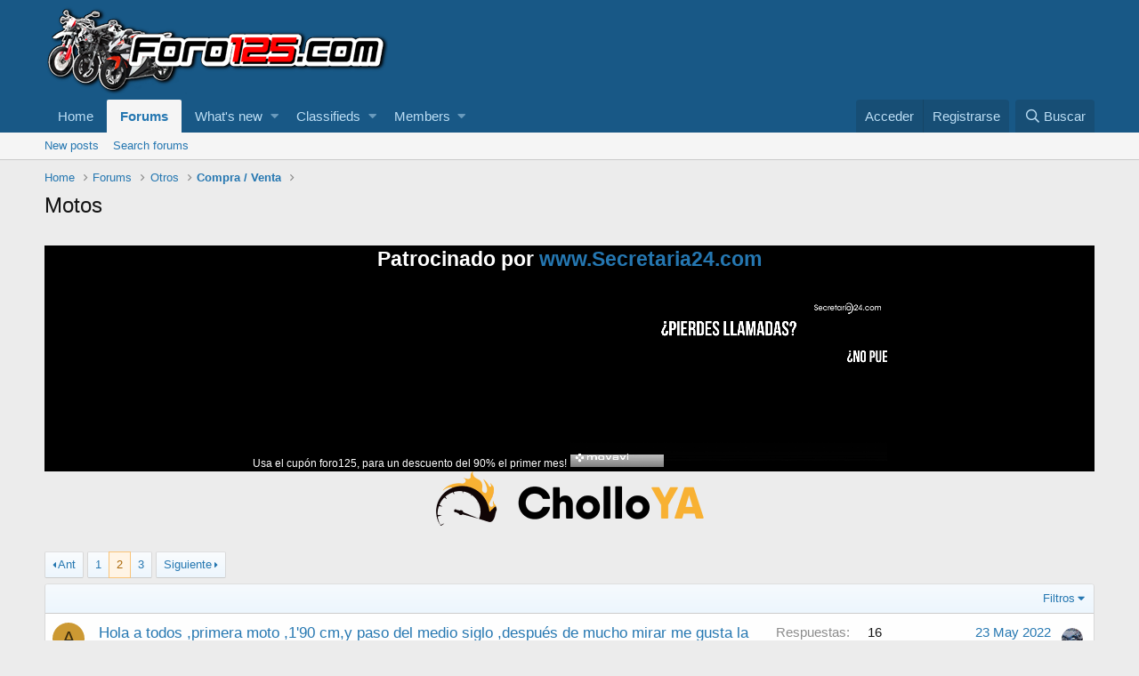

--- FILE ---
content_type: text/html; charset=utf-8
request_url: https://foro125.com/forums/motos.51/page-2
body_size: 16830
content:
<!DOCTYPE html>
<html id="XF" lang="es-ES" dir="LTR"
	data-app="public"
	data-template="forum_view"
	data-container-key="node-51"
	data-content-key=""
	data-logged-in="false"
	data-cookie-prefix="if12_5_"
	data-csrf="1769006427,52963e6c11a92509e70091e84486b24e"
	class="has-no-js template-forum_view"
	 data-run-jobs="">
<head>
	<meta charset="utf-8" />
	<meta http-equiv="X-UA-Compatible" content="IE=Edge" />
	<meta name="viewport" content="width=device-width, initial-scale=1, viewport-fit=cover">

	
	
	

	<title>Motos | Page 2 | Foro125 - Foro de motos de 125 y más allá</title>

	
		<link rel="canonical" href="http://foro125.com/forums/motos.51/page-2" />
	
		<link rel="alternate" type="application/rss+xml" title="Noticias RSS de Motos" href="/forums/motos.51/index.rss" />
	
		<link rel="prev" href="/forums/motos.51/" />
	
		<link rel="next" href="/forums/motos.51/page-3" />
	
		
        <link href="https://foro125.com//mobiquo/smartbanner/manifest.json" rel="manifest">
        
        <meta name="apple-itunes-app" content="app-id=307880732, affiliate-data=at=10lR7C, app-argument=tapatalk://foro125.com/?ttfid=60139&location=forum&fid=51&page=2&perpage=20" />
        
	

	
		
	
	
	<meta property="og:site_name" content="Foro125 - Foro de motos de 125 y más allá" />


	
	
		
	
	
	<meta property="og:type" content="website" />


	
	
		
	
	
	
		<meta property="og:title" content="Motos" />
		<meta property="twitter:title" content="Motos" />
	


	
	
	
		
	
	
	<meta property="og:url" content="https://foro125.com/forums/motos.51/page-2" />


	
	

	
		<meta name="theme-color" content="#185886" />
	

	
	

	


	<link rel="preload" href="/styles/fonts/fa/fa-regular-400.woff2?_v=5.12.1" as="font" type="font/woff2" crossorigin="anonymous" />


	<link rel="preload" href="/styles/fonts/fa/fa-solid-900.woff2?_v=5.12.1" as="font" type="font/woff2" crossorigin="anonymous" />


<link rel="preload" href="/styles/fonts/fa/fa-brands-400.woff2?_v=5.12.1" as="font" type="font/woff2" crossorigin="anonymous" />

	<link rel="stylesheet" href="/css.php?css=public%3Anormalize.css%2Cpublic%3Acore.less%2Cpublic%3Aapp.less&amp;s=1&amp;l=2&amp;d=1726841955&amp;k=0c3cd5ed066f0e42bea624cabb7738715a4fa0fa" />

	<link rel="stylesheet" href="/css.php?css=public%3Astructured_list.less%2Cpublic%3Aextra.less&amp;s=1&amp;l=2&amp;d=1726841955&amp;k=28052b9615036146f80c962167c7ed1e1b15af0b" />

	
		<script src="/js/xf/preamble.min.js?_v=eb0477fd"></script>
	


	
	
	
	<script async src="https://www.googletagmanager.com/gtag/js?id=UA-178380279-1"></script>
	<script>
		window.dataLayer = window.dataLayer || [];
		function gtag(){dataLayer.push(arguments);}
		gtag('js', new Date());
		gtag('config', 'UA-178380279-1', {
			// 
			
			
		});
	</script>

</head>
<body data-template="forum_view">

<div class="p-pageWrapper" id="top">



<header class="p-header" id="header">
	<div class="p-header-inner">
		<div class="p-header-content">

			<div class="p-header-logo p-header-logo--image">
				<a href="http://foro125.com">
					<img src="/styles/masterstyle/basic/publicLogoUrl.png"
						alt="Foro125 - Foro de motos de 125 y más allá"
						 />
				</a>
			</div>

			
	


		</div>
	</div>
</header>





	<div class="p-navSticky p-navSticky--primary" data-xf-init="sticky-header">
		
	<nav class="p-nav">
		<div class="p-nav-inner">
			<a class="p-nav-menuTrigger" data-xf-click="off-canvas" data-menu=".js-headerOffCanvasMenu" role="button" tabindex="0">
				<i aria-hidden="true"></i>
				<span class="p-nav-menuText">Menu</span>
			</a>

			<div class="p-nav-smallLogo">
				<a href="http://foro125.com">
					<img src="/styles/masterstyle/basic/publicLogoUrl.png"
						alt="Foro125 - Foro de motos de 125 y más allá"
					 />
				</a>
			</div>

			<div class="p-nav-scroller hScroller" data-xf-init="h-scroller" data-auto-scroll=".p-navEl.is-selected">
				<div class="hScroller-scroll">
					<ul class="p-nav-list js-offCanvasNavSource">
					
						<li>
							
	<div class="p-navEl " >
		

			
	
	<a href="http://foro125.com"
		class="p-navEl-link "
		
		data-xf-key="1"
		data-nav-id="home">Home</a>


			

		
		
	</div>

						</li>
					
						<li>
							
	<div class="p-navEl is-selected" data-has-children="true">
		

			
	
	<a href="/"
		class="p-navEl-link p-navEl-link--splitMenu "
		
		
		data-nav-id="forums">Forums</a>


			<a data-xf-key="2"
				data-xf-click="menu"
				data-menu-pos-ref="< .p-navEl"
				class="p-navEl-splitTrigger"
				role="button"
				tabindex="0"
				aria-label="Toggle expanded"
				aria-expanded="false"
				aria-haspopup="true"></a>

		
		
			<div class="menu menu--structural" data-menu="menu" aria-hidden="true">
				<div class="menu-content">
					
						
	
	
	<a href="/whats-new/posts/"
		class="menu-linkRow u-indentDepth0 js-offCanvasCopy "
		
		
		data-nav-id="newPosts">New posts</a>

	

					
						
	
	
	<a href="/search/?type=post"
		class="menu-linkRow u-indentDepth0 js-offCanvasCopy "
		
		
		data-nav-id="searchForums">Search forums</a>

	

					
				</div>
			</div>
		
	</div>

						</li>
					
						<li>
							
	<div class="p-navEl " data-has-children="true">
		

			
	
	<a href="/whats-new/"
		class="p-navEl-link p-navEl-link--splitMenu "
		
		
		data-nav-id="whatsNew">What's new</a>


			<a data-xf-key="3"
				data-xf-click="menu"
				data-menu-pos-ref="< .p-navEl"
				class="p-navEl-splitTrigger"
				role="button"
				tabindex="0"
				aria-label="Toggle expanded"
				aria-expanded="false"
				aria-haspopup="true"></a>

		
		
			<div class="menu menu--structural" data-menu="menu" aria-hidden="true">
				<div class="menu-content">
					
						
	
	
	<a href="/whats-new/posts/"
		class="menu-linkRow u-indentDepth0 js-offCanvasCopy "
		 rel="nofollow"
		
		data-nav-id="whatsNewPosts">New posts</a>

	

					
						
	
	
	<a href="/whats-new/classifieds/"
		class="menu-linkRow u-indentDepth0 js-offCanvasCopy "
		 rel="nofollow"
		
		data-nav-id="classifiedsWhatsNew">New listings</a>

	

					
						
	
	
	<a href="/whats-new/profile-posts/"
		class="menu-linkRow u-indentDepth0 js-offCanvasCopy "
		 rel="nofollow"
		
		data-nav-id="whatsNewProfilePosts">New profile posts</a>

	

					
						
	
	
	<a href="/whats-new/latest-activity"
		class="menu-linkRow u-indentDepth0 js-offCanvasCopy "
		 rel="nofollow"
		
		data-nav-id="latestActivity">Latest activity</a>

	

					
				</div>
			</div>
		
	</div>

						</li>
					
						<li>
							
	<div class="p-navEl " data-has-children="true">
		

			
	
	<a href="/classifieds/"
		class="p-navEl-link p-navEl-link--splitMenu "
		
		
		data-nav-id="classifieds">Classifieds</a>


			<a data-xf-key="4"
				data-xf-click="menu"
				data-menu-pos-ref="< .p-navEl"
				class="p-navEl-splitTrigger"
				role="button"
				tabindex="0"
				aria-label="Toggle expanded"
				aria-expanded="false"
				aria-haspopup="true"></a>

		
		
			<div class="menu menu--structural" data-menu="menu" aria-hidden="true">
				<div class="menu-content">
					
						
	
	
	<a href="/whats-new/classifieds/"
		class="menu-linkRow u-indentDepth0 js-offCanvasCopy "
		 rel="nofollow"
		
		data-nav-id="classifiedsNew">New listings</a>

	

					
				</div>
			</div>
		
	</div>

						</li>
					
						<li>
							
	<div class="p-navEl " data-has-children="true">
		

			
	
	<a href="/members/"
		class="p-navEl-link p-navEl-link--splitMenu "
		
		
		data-nav-id="members">Members</a>


			<a data-xf-key="5"
				data-xf-click="menu"
				data-menu-pos-ref="< .p-navEl"
				class="p-navEl-splitTrigger"
				role="button"
				tabindex="0"
				aria-label="Toggle expanded"
				aria-expanded="false"
				aria-haspopup="true"></a>

		
		
			<div class="menu menu--structural" data-menu="menu" aria-hidden="true">
				<div class="menu-content">
					
						
	
	
	<a href="/online/"
		class="menu-linkRow u-indentDepth0 js-offCanvasCopy "
		
		
		data-nav-id="currentVisitors">Current visitors</a>

	

					
						
	
	
	<a href="/whats-new/profile-posts/"
		class="menu-linkRow u-indentDepth0 js-offCanvasCopy "
		 rel="nofollow"
		
		data-nav-id="newProfilePosts">New profile posts</a>

	

					
						
	
	
	<a href="/search/?type=profile_post"
		class="menu-linkRow u-indentDepth0 js-offCanvasCopy "
		
		
		data-nav-id="searchProfilePosts">Search profile posts</a>

	

					
				</div>
			</div>
		
	</div>

						</li>
					
					</ul>
				</div>
			</div>

			<div class="p-nav-opposite">
				<div class="p-navgroup p-account p-navgroup--guest">
					
						<a href="/login/" class="p-navgroup-link p-navgroup-link--textual p-navgroup-link--logIn"
							data-xf-click="overlay" data-follow-redirects="on">
							<span class="p-navgroup-linkText">Acceder</span>
						</a>
						
							<a href="/register/" class="p-navgroup-link p-navgroup-link--textual p-navgroup-link--register"
								data-xf-click="overlay" data-follow-redirects="on">
								<span class="p-navgroup-linkText">Registrarse</span>
							</a>
						
					
				</div>

				<div class="p-navgroup p-discovery">
					<a href="/whats-new/"
						class="p-navgroup-link p-navgroup-link--iconic p-navgroup-link--whatsnew"
						aria-label="Novedades"
						title="Novedades">
						<i aria-hidden="true"></i>
						<span class="p-navgroup-linkText">Novedades</span>
					</a>

					
						<a href="/search/"
							class="p-navgroup-link p-navgroup-link--iconic p-navgroup-link--search"
							data-xf-click="menu"
							data-xf-key="/"
							aria-label="Buscar"
							aria-expanded="false"
							aria-haspopup="true"
							title="Buscar">
							<i aria-hidden="true"></i>
							<span class="p-navgroup-linkText">Buscar</span>
						</a>
						<div class="menu menu--structural menu--wide" data-menu="menu" aria-hidden="true">
							<form action="/search/search" method="post"
								class="menu-content"
								data-xf-init="quick-search">

								<h3 class="menu-header">Buscar</h3>
								
								<div class="menu-row">
									
										<div class="inputGroup inputGroup--joined">
											<input type="text" class="input" name="keywords" placeholder="Buscar…" aria-label="Buscar" data-menu-autofocus="true" />
											
			<select name="constraints" class="js-quickSearch-constraint input" aria-label="Search within">
				<option value="">Everywhere</option>
<option value="{&quot;search_type&quot;:&quot;post&quot;}">Temas</option>
<option value="{&quot;search_type&quot;:&quot;post&quot;,&quot;c&quot;:{&quot;nodes&quot;:[51],&quot;child_nodes&quot;:1}}">This forum</option>

			</select>
		
										</div>
									
								</div>

								
								<div class="menu-row">
									<label class="iconic"><input type="checkbox"  name="c[title_only]" value="1" /><i aria-hidden="true"></i><span class="iconic-label">Buscar sólo en títulos</span></label>

								</div>
								
								<div class="menu-row">
									<div class="inputGroup">
										<span class="inputGroup-text" id="ctrl_search_menu_by_member">By:</span>
										<input type="text" class="input" name="c[users]" data-xf-init="auto-complete" placeholder="Member" aria-labelledby="ctrl_search_menu_by_member" />
									</div>
								</div>
								<div class="menu-footer">
									<span class="menu-footer-controls">
										<button type="submit" class="button--primary button button--icon button--icon--search"><span class="button-text">Search</span></button>
										<a href="/search/" class="button"><span class="button-text">Búsqueda avanzada…</span></a>
									</span>
								</div>

								<input type="hidden" name="_xfToken" value="1769006427,52963e6c11a92509e70091e84486b24e" />
							</form>
						</div>
					
				</div>
			</div>
		</div>
	</nav>

	</div>
	
	
		<div class="p-sectionLinks">
			<div class="p-sectionLinks-inner hScroller" data-xf-init="h-scroller">
				<div class="hScroller-scroll">
					<ul class="p-sectionLinks-list">
					
						<li>
							
	<div class="p-navEl " >
		

			
	
	<a href="/whats-new/posts/"
		class="p-navEl-link "
		
		data-xf-key="alt+1"
		data-nav-id="newPosts">New posts</a>


			

		
		
	</div>

						</li>
					
						<li>
							
	<div class="p-navEl " >
		

			
	
	<a href="/search/?type=post"
		class="p-navEl-link "
		
		data-xf-key="alt+2"
		data-nav-id="searchForums">Search forums</a>


			

		
		
	</div>

						</li>
					
					</ul>
				</div>
			</div>
		</div>
	



<div class="offCanvasMenu offCanvasMenu--nav js-headerOffCanvasMenu" data-menu="menu" aria-hidden="true" data-ocm-builder="navigation">
	<div class="offCanvasMenu-backdrop" data-menu-close="true"></div>
	<div class="offCanvasMenu-content">
		<div class="offCanvasMenu-header">
			Menu
			<a class="offCanvasMenu-closer" data-menu-close="true" role="button" tabindex="0" aria-label="Cerrar"></a>
		</div>
		
			<div class="p-offCanvasRegisterLink">
				<div class="offCanvasMenu-linkHolder">
					<a href="/login/" class="offCanvasMenu-link" data-xf-click="overlay" data-menu-close="true">
						Acceder
					</a>
				</div>
				<hr class="offCanvasMenu-separator" />
				
					<div class="offCanvasMenu-linkHolder">
						<a href="/register/" class="offCanvasMenu-link" data-xf-click="overlay" data-menu-close="true">
							Registrarse
						</a>
					</div>
					<hr class="offCanvasMenu-separator" />
				
			</div>
		
		<div class="js-offCanvasNavTarget"></div>
	</div>
</div>

<div class="p-body">
	<div class="p-body-inner">
		<!--XF:EXTRA_OUTPUT-->

		

		

		
		
	
		<ul class="p-breadcrumbs "
			itemscope itemtype="https://schema.org/BreadcrumbList">
		
			

			
			
				
				
	<li itemprop="itemListElement" itemscope itemtype="https://schema.org/ListItem">
		<a href="http://foro125.com" itemprop="item">
			<span itemprop="name">Home</span>
		</a>
		<meta itemprop="position" content="1" />
	</li>

			

			
				
				
	<li itemprop="itemListElement" itemscope itemtype="https://schema.org/ListItem">
		<a href="/" itemprop="item">
			<span itemprop="name">Forums</span>
		</a>
		<meta itemprop="position" content="2" />
	</li>

			
			
				
				
	<li itemprop="itemListElement" itemscope itemtype="https://schema.org/ListItem">
		<a href="/#otros.40" itemprop="item">
			<span itemprop="name">Otros</span>
		</a>
		<meta itemprop="position" content="3" />
	</li>

			
				
				
	<li itemprop="itemListElement" itemscope itemtype="https://schema.org/ListItem">
		<a href="/forums/compra-venta.12/" itemprop="item">
			<span itemprop="name">Compra / Venta</span>
		</a>
		<meta itemprop="position" content="4" />
	</li>

			

		
		</ul>
	

		

		
	<noscript><div class="blockMessage blockMessage--important blockMessage--iconic u-noJsOnly">JavaScript is disabled. For a better experience, please enable JavaScript in your browser before proceeding.</div></noscript>

		
	<!--[if lt IE 9]><div class="blockMessage blockMessage&#45;&#45;important blockMessage&#45;&#45;iconic">You are using an out of date browser. It  may not display this or other websites correctly.<br />You should upgrade or use an <a href="https://www.google.com/chrome/browser/" target="_blank">alternative browser</a>.</div><![endif]-->


		
			<div class="p-body-header">
			
				
					<div class="p-title ">
					
						
							<h1 class="p-title-value">Motos</h1>
						
						
					
					</div>
				

				
			
			</div>
		

		<div class="p-body-main  ">
			

			<div class="p-body-content">
				

	
	<div class="text-center" style="text-align:center; color:#ffffff; background-color: black;">
		<h2 style="color:#ffffff">
			Patrocinado por <a href="https://www.secretaria24.com">www.Secretaria24.com</a>
		</h2>
		<small>Usa el cupón foro125, para un descuento del 90% el primer mes!</small>
		<a href="https://www.secretaria24.com" target="_blank" style="max-height: 200px">
	  <video autoplay muted loop style="max-height: 200px">
	    <source src="https://cdn.virtuapos.com/virtuapos/system/webcomposervideo/video/21/secretaria24_banner.mp4" type="video/mp4">
	    Tu navegador no soporta la reproducción de videos.
	  </video>
	  </a>
	</div>


				<div class="p-body-pageContent">
	
		<center>
		

			
				<a href="https://whatsapp.com/channel/0029Va94ZuG8vd1JAfeoSO0K"><img src="https://cholloya.com/images/logo_cholloya_2023.png"></a>
			

					

		
		</center>
		<br />
	







	
	
	






	

	
		
	












<div class="block" data-xf-init="" data-type="thread" data-href="/inline-mod/">

	<div class="block-outer"><div class="block-outer-main"><nav class="pageNavWrapper pageNavWrapper--mixed ">



<div class="pageNav  ">
	
		<a href="/forums/motos.51/" class="pageNav-jump pageNav-jump--prev">Ant</a>
	

	<ul class="pageNav-main">
		

	
		<li class="pageNav-page "><a href="/forums/motos.51/">1</a></li>
	


		

		
			

	
		<li class="pageNav-page pageNav-page--current "><a href="/forums/motos.51/page-2">2</a></li>
	

		

		

		

	
		<li class="pageNav-page "><a href="/forums/motos.51/page-3">3</a></li>
	

	</ul>

	
		<a href="/forums/motos.51/page-3" class="pageNav-jump pageNav-jump--next">Siguiente</a>
	
</div>

<div class="pageNavSimple">
	
		<a href="/forums/motos.51/"
			class="pageNavSimple-el pageNavSimple-el--first"
			data-xf-init="tooltip" title="First">
			<i aria-hidden="true"></i> <span class="u-srOnly">First</span>
		</a>
		<a href="/forums/motos.51/" class="pageNavSimple-el pageNavSimple-el--prev">
			<i aria-hidden="true"></i> Ant
		</a>
	

	<a class="pageNavSimple-el pageNavSimple-el--current"
		data-xf-init="tooltip" title="Go to page"
		data-xf-click="menu" role="button" tabindex="0" aria-expanded="false" aria-haspopup="true">
		2 of 3
	</a>
	

	<div class="menu menu--pageJump" data-menu="menu" aria-hidden="true">
		<div class="menu-content">
			<h4 class="menu-header">Go to page</h4>
			<div class="menu-row" data-xf-init="page-jump" data-page-url="/forums/motos.51/page-%page%">
				<div class="inputGroup inputGroup--numbers">
					<div class="inputGroup inputGroup--numbers inputNumber" data-xf-init="number-box"><input type="number" pattern="\d*" class="input input--number js-numberBoxTextInput input input--numberNarrow js-pageJumpPage" value="2"  min="1" max="3" step="1" required="required" data-menu-autofocus="true" /></div>
					<span class="inputGroup-text"><button type="button" class="js-pageJumpGo button"><span class="button-text">Ir</span></button></span>
				</div>
			</div>
		</div>
	</div>


	
		<a href="/forums/motos.51/page-3" class="pageNavSimple-el pageNavSimple-el--next">
			Siguiente <i aria-hidden="true"></i>
		</a>
		<a href="/forums/motos.51/page-3"
			class="pageNavSimple-el pageNavSimple-el--last"
			data-xf-init="tooltip" title="Last">
			<i aria-hidden="true"></i> <span class="u-srOnly">Last</span>
		</a>
	
</div>

</nav>



</div></div>

	
	

	<div class="block-container">
		<div class="block-filterBar">
			<div class="filterBar">
				

				<a class="filterBar-menuTrigger" data-xf-click="menu" role="button" tabindex="0" aria-expanded="false" aria-haspopup="true">Filtros</a>
				<div class="menu menu--wide" data-menu="menu" aria-hidden="true"
					data-href="/forums/motos.51/filters"
					data-load-target=".js-filterMenuBody">
					<div class="menu-content">
						<h4 class="menu-header">Show only:</h4>
						<div class="js-filterMenuBody">
							<div class="menu-row">Cargando…</div>
						</div>
					</div>
				</div>
			</div>
		</div>

		

		<div class="block-body">
			<div class="structItemContainer">
				

	

	


				
					

					<div class="structItemContainer-group js-threadList">
						
							
								

	

	<div class="structItem structItem--thread js-inlineModContainer js-threadListItem-19087" data-author="Aure">
		<div class="structItem-cell structItem-cell--icon">
			<div class="structItem-iconContainer">
				<a href="/members/aure.34655/" class="avatar avatar--s avatar--default avatar--default--dynamic" data-user-id="34655" data-xf-init="member-tooltip" style="background-color: #cc9933; color: #3d2e0f">
			<span class="avatar-u34655-s">A</span> 
		</a>
				
			</div>
		</div>
		<div class="structItem-cell structItem-cell--main" data-xf-init="touch-proxy">
			

			<div class="structItem-title">
				
				
				<a href="/threads/hola-a-todos-primera-moto-190-cm-y-paso-del-medio-siglo-despu%C3%A9s-de-mucho-mirar-me-gusta-la-scooter-de-honda-la-125-y-la-aprilia-sc-gt-%C2%BF-cu%C3%A1l-me-a.19087/" class="" data-tp-primary="on" data-xf-init="preview-tooltip" data-preview-url="/threads/hola-a-todos-primera-moto-190-cm-y-paso-del-medio-siglo-despu%C3%A9s-de-mucho-mirar-me-gusta-la-scooter-de-honda-la-125-y-la-aprilia-sc-gt-%C2%BF-cu%C3%A1l-me-a.19087/preview">Hola a todos ,primera moto ,1&#039;90 cm,y paso del medio siglo ,después de mucho mirar me gusta la scooter de honda la 125 y la Aprilia SC GT ,¿ Cuál me a</a>
			</div>

			<div class="structItem-minor">
				

				
					<ul class="structItem-parts">
						<li><a href="/members/aure.34655/" class="username " dir="auto" data-user-id="34655" data-xf-init="member-tooltip">Aure</a></li>
						<li class="structItem-startDate"><a href="/threads/hola-a-todos-primera-moto-190-cm-y-paso-del-medio-siglo-despu%C3%A9s-de-mucho-mirar-me-gusta-la-scooter-de-honda-la-125-y-la-aprilia-sc-gt-%C2%BF-cu%C3%A1l-me-a.19087/" rel="nofollow"><time  class="u-dt" dir="auto" datetime="2022-01-12T10:49:39+0100" data-time="1641980979" data-date-string="12 Ene 2022" data-time-string="10:49" title="12 Ene 2022 a las 10:49">12 Ene 2022</time></a></li>
						
					</ul>

					
				
			</div>
		</div>
		<div class="structItem-cell structItem-cell--meta" title="First message reaction score: 0">
			<dl class="pairs pairs--justified">
				<dt>Respuestas</dt>
				<dd>16</dd>
			</dl>
			<dl class="pairs pairs--justified structItem-minor">
				<dt>Visitas</dt>
				<dd>10K</dd>
			</dl>
		</div>
		<div class="structItem-cell structItem-cell--latest">
			
				<a href="/threads/hola-a-todos-primera-moto-190-cm-y-paso-del-medio-siglo-despu%C3%A9s-de-mucho-mirar-me-gusta-la-scooter-de-honda-la-125-y-la-aprilia-sc-gt-%C2%BF-cu%C3%A1l-me-a.19087/latest" rel="nofollow"><time  class="structItem-latestDate u-dt" dir="auto" datetime="2022-05-23T17:25:35+0200" data-time="1653319535" data-date-string="23 May 2022" data-time-string="17:25" title="23 May 2022 a las 17:25">23 May 2022</time></a>
				<div class="structItem-minor">
					
						<a href="/members/pelupo.31801/" class="username " dir="auto" data-user-id="31801" data-xf-init="member-tooltip">pelupo</a>
					
				</div>
			
		</div>
		<div class="structItem-cell structItem-cell--icon structItem-cell--iconEnd">
			<div class="structItem-iconContainer">
				
					<a href="/members/pelupo.31801/" class="avatar avatar--xxs" data-user-id="31801" data-xf-init="member-tooltip">
			<img src="/data/avatars/s/31/31801.jpg?1633513912"  alt="pelupo" class="avatar-u31801-s" /> 
		</a>
				
			</div>
		</div>
	</div>

							
								

	

	<div class="structItem structItem--thread js-inlineModContainer js-threadListItem-19277" data-author="motoristapricipiante">
		<div class="structItem-cell structItem-cell--icon">
			<div class="structItem-iconContainer">
				<a href="/members/motoristapricipiante.35393/" class="avatar avatar--s avatar--default avatar--default--dynamic" data-user-id="35393" data-xf-init="member-tooltip" style="background-color: #333366; color: #8888c3">
			<span class="avatar-u35393-s">M</span> 
		</a>
				
			</div>
		</div>
		<div class="structItem-cell structItem-cell--main" data-xf-init="touch-proxy">
			

			<div class="structItem-title">
				
				
				<a href="/threads/teorico-a1.19277/" class="" data-tp-primary="on" data-xf-init="preview-tooltip" data-preview-url="/threads/teorico-a1.19277/preview">Teorico A1</a>
			</div>

			<div class="structItem-minor">
				

				
					<ul class="structItem-parts">
						<li><a href="/members/motoristapricipiante.35393/" class="username " dir="auto" data-user-id="35393" data-xf-init="member-tooltip">motoristapricipiante</a></li>
						<li class="structItem-startDate"><a href="/threads/teorico-a1.19277/" rel="nofollow"><time  class="u-dt" dir="auto" datetime="2022-04-11T23:42:04+0200" data-time="1649713324" data-date-string="11 Abr 2022" data-time-string="23:42" title="11 Abr 2022 a las 23:42">11 Abr 2022</time></a></li>
						
					</ul>

					
				
			</div>
		</div>
		<div class="structItem-cell structItem-cell--meta" title="First message reaction score: 0">
			<dl class="pairs pairs--justified">
				<dt>Respuestas</dt>
				<dd>3</dd>
			</dl>
			<dl class="pairs pairs--justified structItem-minor">
				<dt>Visitas</dt>
				<dd>5K</dd>
			</dl>
		</div>
		<div class="structItem-cell structItem-cell--latest">
			
				<a href="/threads/teorico-a1.19277/latest" rel="nofollow"><time  class="structItem-latestDate u-dt" dir="auto" datetime="2022-04-12T08:12:35+0200" data-time="1649743955" data-date-string="12 Abr 2022" data-time-string="08:12" title="12 Abr 2022 a las 08:12">12 Abr 2022</time></a>
				<div class="structItem-minor">
					
						<a href="/members/montibru.25700/" class="username " dir="auto" data-user-id="25700" data-xf-init="member-tooltip">MontiBru</a>
					
				</div>
			
		</div>
		<div class="structItem-cell structItem-cell--icon structItem-cell--iconEnd">
			<div class="structItem-iconContainer">
				
					<a href="/members/montibru.25700/" class="avatar avatar--xxs" data-user-id="25700" data-xf-init="member-tooltip">
			<img src="/data/avatars/s/25/25700.jpg?1643041080"  alt="MontiBru" class="avatar-u25700-s" /> 
		</a>
				
			</div>
		</div>
	</div>

							
								

	

	<div class="structItem structItem--thread js-inlineModContainer js-threadListItem-19234" data-author="MAKYHC">
		<div class="structItem-cell structItem-cell--icon">
			<div class="structItem-iconContainer">
				<a href="/members/makyhc.29597/" class="avatar avatar--s" data-user-id="29597" data-xf-init="member-tooltip">
			<img src="/data/avatars/s/29/29597.jpg?1611224631" srcset="/data/avatars/m/29/29597.jpg?1611224631 2x" alt="MAKYHC" class="avatar-u29597-s" /> 
		</a>
				
			</div>
		</div>
		<div class="structItem-cell structItem-cell--main" data-xf-init="touch-proxy">
			

			<div class="structItem-title">
				
				
				<a href="/threads/vendo-mi-aprilia-rs125-2t.19234/" class="" data-tp-primary="on" data-xf-init="preview-tooltip" data-preview-url="/threads/vendo-mi-aprilia-rs125-2t.19234/preview">Vendo mi Aprilia RS125 2T</a>
			</div>

			<div class="structItem-minor">
				

				
					<ul class="structItem-parts">
						<li><a href="/members/makyhc.29597/" class="username " dir="auto" data-user-id="29597" data-xf-init="member-tooltip">MAKYHC</a></li>
						<li class="structItem-startDate"><a href="/threads/vendo-mi-aprilia-rs125-2t.19234/" rel="nofollow"><time  class="u-dt" dir="auto" datetime="2022-03-22T10:50:56+0100" data-time="1647942656" data-date-string="22 Mar 2022" data-time-string="10:50" title="22 Mar 2022 a las 10:50">22 Mar 2022</time></a></li>
						
					</ul>

					
				
			</div>
		</div>
		<div class="structItem-cell structItem-cell--meta" title="First message reaction score: 1">
			<dl class="pairs pairs--justified">
				<dt>Respuestas</dt>
				<dd>2</dd>
			</dl>
			<dl class="pairs pairs--justified structItem-minor">
				<dt>Visitas</dt>
				<dd>5K</dd>
			</dl>
		</div>
		<div class="structItem-cell structItem-cell--latest">
			
				<a href="/threads/vendo-mi-aprilia-rs125-2t.19234/latest" rel="nofollow"><time  class="structItem-latestDate u-dt" dir="auto" datetime="2022-03-22T17:29:54+0100" data-time="1647966594" data-date-string="22 Mar 2022" data-time-string="17:29" title="22 Mar 2022 a las 17:29">22 Mar 2022</time></a>
				<div class="structItem-minor">
					
						<a href="/members/cain.28841/" class="username " dir="auto" data-user-id="28841" data-xf-init="member-tooltip">Cain</a>
					
				</div>
			
		</div>
		<div class="structItem-cell structItem-cell--icon structItem-cell--iconEnd">
			<div class="structItem-iconContainer">
				
					<a href="/members/cain.28841/" class="avatar avatar--xxs" data-user-id="28841" data-xf-init="member-tooltip">
			<img src="/data/avatars/s/28/28841.jpg?1658483368"  alt="Cain" class="avatar-u28841-s" /> 
		</a>
				
			</div>
		</div>
	</div>

							
								

	

	<div class="structItem structItem--thread js-inlineModContainer js-threadListItem-19158" data-author="Brusilio33">
		<div class="structItem-cell structItem-cell--icon">
			<div class="structItem-iconContainer">
				<a href="/members/brusilio33.34953/" class="avatar avatar--s avatar--default avatar--default--dynamic" data-user-id="34953" data-xf-init="member-tooltip" style="background-color: #666699; color: #d1d1e0">
			<span class="avatar-u34953-s">B</span> 
		</a>
				
			</div>
		</div>
		<div class="structItem-cell structItem-cell--main" data-xf-init="touch-proxy">
			

			<div class="structItem-title">
				
				
				<a href="/threads/problemas-con-un-akrapovic.19158/" class="" data-tp-primary="on" data-xf-init="preview-tooltip" data-preview-url="/threads/problemas-con-un-akrapovic.19158/preview">Problemas con un akrapovic</a>
			</div>

			<div class="structItem-minor">
				

				
					<ul class="structItem-parts">
						<li><a href="/members/brusilio33.34953/" class="username " dir="auto" data-user-id="34953" data-xf-init="member-tooltip">Brusilio33</a></li>
						<li class="structItem-startDate"><a href="/threads/problemas-con-un-akrapovic.19158/" rel="nofollow"><time  class="u-dt" dir="auto" datetime="2022-02-09T23:26:22+0100" data-time="1644445582" data-date-string="9 Feb 2022" data-time-string="23:26" title="9 Feb 2022 a las 23:26">9 Feb 2022</time></a></li>
						
					</ul>

					
				
			</div>
		</div>
		<div class="structItem-cell structItem-cell--meta" title="First message reaction score: 0">
			<dl class="pairs pairs--justified">
				<dt>Respuestas</dt>
				<dd>2</dd>
			</dl>
			<dl class="pairs pairs--justified structItem-minor">
				<dt>Visitas</dt>
				<dd>4K</dd>
			</dl>
		</div>
		<div class="structItem-cell structItem-cell--latest">
			
				<a href="/threads/problemas-con-un-akrapovic.19158/latest" rel="nofollow"><time  class="structItem-latestDate u-dt" dir="auto" datetime="2022-02-10T00:52:51+0100" data-time="1644450771" data-date-string="10 Feb 2022" data-time-string="00:52" title="10 Feb 2022 a las 00:52">10 Feb 2022</time></a>
				<div class="structItem-minor">
					
						<a href="/members/brusilio33.34953/" class="username " dir="auto" data-user-id="34953" data-xf-init="member-tooltip">Brusilio33</a>
					
				</div>
			
		</div>
		<div class="structItem-cell structItem-cell--icon structItem-cell--iconEnd">
			<div class="structItem-iconContainer">
				
					<a href="/members/brusilio33.34953/" class="avatar avatar--xxs avatar--default avatar--default--dynamic" data-user-id="34953" data-xf-init="member-tooltip" style="background-color: #666699; color: #d1d1e0">
			<span class="avatar-u34953-s">B</span> 
		</a>
				
			</div>
		</div>
	</div>

							
								

	

	<div class="structItem structItem--thread js-inlineModContainer js-threadListItem-19056" data-author="olimpo2002">
		<div class="structItem-cell structItem-cell--icon">
			<div class="structItem-iconContainer">
				<a href="/members/olimpo2002.5514/" class="avatar avatar--s avatar--default avatar--default--dynamic" data-user-id="5514" data-xf-init="member-tooltip" style="background-color: #3b2b2b; color: #9d7b7b">
			<span class="avatar-u5514-s">O</span> 
		</a>
				
			</div>
		</div>
		<div class="structItem-cell structItem-cell--main" data-xf-init="touch-proxy">
			

			<div class="structItem-title">
				
				
				<a href="/threads/vendo-piaggio-x7-125-tel-625020265.19056/" class="" data-tp-primary="on" data-xf-init="preview-tooltip" data-preview-url="/threads/vendo-piaggio-x7-125-tel-625020265.19056/preview">Vendo piaggio x7 125 Tel 625020265</a>
			</div>

			<div class="structItem-minor">
				

				
					<ul class="structItem-parts">
						<li><a href="/members/olimpo2002.5514/" class="username " dir="auto" data-user-id="5514" data-xf-init="member-tooltip">olimpo2002</a></li>
						<li class="structItem-startDate"><a href="/threads/vendo-piaggio-x7-125-tel-625020265.19056/" rel="nofollow"><time  class="u-dt" dir="auto" datetime="2022-01-01T18:04:32+0100" data-time="1641056672" data-date-string="1 Ene 2022" data-time-string="18:04" title="1 Ene 2022 a las 18:04">1 Ene 2022</time></a></li>
						
					</ul>

					
				
			</div>
		</div>
		<div class="structItem-cell structItem-cell--meta" title="First message reaction score: 0">
			<dl class="pairs pairs--justified">
				<dt>Respuestas</dt>
				<dd>8</dd>
			</dl>
			<dl class="pairs pairs--justified structItem-minor">
				<dt>Visitas</dt>
				<dd>7K</dd>
			</dl>
		</div>
		<div class="structItem-cell structItem-cell--latest">
			
				<a href="/threads/vendo-piaggio-x7-125-tel-625020265.19056/latest" rel="nofollow"><time  class="structItem-latestDate u-dt" dir="auto" datetime="2022-01-19T09:39:33+0100" data-time="1642581573" data-date-string="19 Ene 2022" data-time-string="09:39" title="19 Ene 2022 a las 09:39">19 Ene 2022</time></a>
				<div class="structItem-minor">
					
						<a href="/members/atomix.25425/" class="username " dir="auto" data-user-id="25425" data-xf-init="member-tooltip">Atomix</a>
					
				</div>
			
		</div>
		<div class="structItem-cell structItem-cell--icon structItem-cell--iconEnd">
			<div class="structItem-iconContainer">
				
					<a href="/members/atomix.25425/" class="avatar avatar--xxs" data-user-id="25425" data-xf-init="member-tooltip">
			<img src="/data/avatars/s/25/25425.jpg?1549532307"  alt="Atomix" class="avatar-u25425-s" /> 
		</a>
				
			</div>
		</div>
	</div>

							
								

	

	<div class="structItem structItem--thread js-inlineModContainer js-threadListItem-19067" data-author="Dani87">
		<div class="structItem-cell structItem-cell--icon">
			<div class="structItem-iconContainer">
				<a href="/members/dani87.34146/" class="avatar avatar--s avatar--default avatar--default--dynamic" data-user-id="34146" data-xf-init="member-tooltip" style="background-color: #7a1f1f; color: #db7070">
			<span class="avatar-u34146-s">D</span> 
		</a>
				
			</div>
		</div>
		<div class="structItem-cell structItem-cell--main" data-xf-init="touch-proxy">
			

			<div class="structItem-title">
				
				
				<a href="/threads/escape-honda-cbf125.19067/" class="" data-tp-primary="on" data-xf-init="preview-tooltip" data-preview-url="/threads/escape-honda-cbf125.19067/preview">Escape honda cbf125</a>
			</div>

			<div class="structItem-minor">
				

				
					<ul class="structItem-parts">
						<li><a href="/members/dani87.34146/" class="username " dir="auto" data-user-id="34146" data-xf-init="member-tooltip">Dani87</a></li>
						<li class="structItem-startDate"><a href="/threads/escape-honda-cbf125.19067/" rel="nofollow"><time  class="u-dt" dir="auto" datetime="2022-01-06T19:34:48+0100" data-time="1641494088" data-date-string="6 Ene 2022" data-time-string="19:34" title="6 Ene 2022 a las 19:34">6 Ene 2022</time></a></li>
						
					</ul>

					
				
			</div>
		</div>
		<div class="structItem-cell structItem-cell--meta" title="First message reaction score: 0">
			<dl class="pairs pairs--justified">
				<dt>Respuestas</dt>
				<dd>0</dd>
			</dl>
			<dl class="pairs pairs--justified structItem-minor">
				<dt>Visitas</dt>
				<dd>4K</dd>
			</dl>
		</div>
		<div class="structItem-cell structItem-cell--latest">
			
				<a href="/threads/escape-honda-cbf125.19067/latest" rel="nofollow"><time  class="structItem-latestDate u-dt" dir="auto" datetime="2022-01-06T19:34:48+0100" data-time="1641494088" data-date-string="6 Ene 2022" data-time-string="19:34" title="6 Ene 2022 a las 19:34">6 Ene 2022</time></a>
				<div class="structItem-minor">
					
						<a href="/members/dani87.34146/" class="username " dir="auto" data-user-id="34146" data-xf-init="member-tooltip">Dani87</a>
					
				</div>
			
		</div>
		<div class="structItem-cell structItem-cell--icon structItem-cell--iconEnd">
			<div class="structItem-iconContainer">
				
					<a href="/members/dani87.34146/" class="avatar avatar--xxs avatar--default avatar--default--dynamic" data-user-id="34146" data-xf-init="member-tooltip" style="background-color: #7a1f1f; color: #db7070">
			<span class="avatar-u34146-s">D</span> 
		</a>
				
			</div>
		</div>
	</div>

							
								

	

	<div class="structItem structItem--thread js-inlineModContainer js-threadListItem-18930" data-author="JOTA">
		<div class="structItem-cell structItem-cell--icon">
			<div class="structItem-iconContainer">
				<a href="/members/jota.2061/" class="avatar avatar--s" data-user-id="2061" data-xf-init="member-tooltip">
			<img src="/data/avatars/s/2/2061.jpg?1508612812"  alt="JOTA" class="avatar-u2061-s" /> 
		</a>
				
			</div>
		</div>
		<div class="structItem-cell structItem-cell--main" data-xf-init="touch-proxy">
			

			<div class="structItem-title">
				
				
				<a href="/threads/venta-yamaha-xt-125-r.18930/" class="" data-tp-primary="on" data-xf-init="preview-tooltip" data-preview-url="/threads/venta-yamaha-xt-125-r.18930/preview">VENTA YAMAHA XT 125 R</a>
			</div>

			<div class="structItem-minor">
				

				
					<ul class="structItem-parts">
						<li><a href="/members/jota.2061/" class="username " dir="auto" data-user-id="2061" data-xf-init="member-tooltip">JOTA</a></li>
						<li class="structItem-startDate"><a href="/threads/venta-yamaha-xt-125-r.18930/" rel="nofollow"><time  class="u-dt" dir="auto" datetime="2021-11-01T20:42:37+0100" data-time="1635795757" data-date-string="1 Nov 2021" data-time-string="20:42" title="1 Nov 2021 a las 20:42">1 Nov 2021</time></a></li>
						
					</ul>

					
				
			</div>
		</div>
		<div class="structItem-cell structItem-cell--meta" title="First message reaction score: 0">
			<dl class="pairs pairs--justified">
				<dt>Respuestas</dt>
				<dd>6</dd>
			</dl>
			<dl class="pairs pairs--justified structItem-minor">
				<dt>Visitas</dt>
				<dd>7K</dd>
			</dl>
		</div>
		<div class="structItem-cell structItem-cell--latest">
			
				<a href="/threads/venta-yamaha-xt-125-r.18930/latest" rel="nofollow"><time  class="structItem-latestDate u-dt" dir="auto" datetime="2021-12-26T14:40:26+0100" data-time="1640526026" data-date-string="26 Dic 2021" data-time-string="14:40" title="26 Dic 2021 a las 14:40">26 Dic 2021</time></a>
				<div class="structItem-minor">
					
						<a href="/members/dcp1.14421/" class="username " dir="auto" data-user-id="14421" data-xf-init="member-tooltip">dcp1</a>
					
				</div>
			
		</div>
		<div class="structItem-cell structItem-cell--icon structItem-cell--iconEnd">
			<div class="structItem-iconContainer">
				
					<a href="/members/dcp1.14421/" class="avatar avatar--xxs" data-user-id="14421" data-xf-init="member-tooltip">
			<img src="/data/avatars/s/14/14421.jpg?1596451298"  alt="dcp1" class="avatar-u14421-s" /> 
		</a>
				
			</div>
		</div>
	</div>

							
								

	

	<div class="structItem structItem--thread js-inlineModContainer js-threadListItem-19025" data-author="KyloJyn">
		<div class="structItem-cell structItem-cell--icon">
			<div class="structItem-iconContainer">
				<a href="/members/kylojyn.31010/" class="avatar avatar--s" data-user-id="31010" data-xf-init="member-tooltip">
			<img src="/data/avatars/s/31/31010.jpg?1618092386" srcset="/data/avatars/m/31/31010.jpg?1618092386 2x" alt="KyloJyn" class="avatar-u31010-s" /> 
		</a>
				
			</div>
		</div>
		<div class="structItem-cell structItem-cell--main" data-xf-init="touch-proxy">
			

			<div class="structItem-title">
				
				
				<a href="/threads/vendo-honda-cbf125-2018-galicia.19025/" class="" data-tp-primary="on" data-xf-init="preview-tooltip" data-preview-url="/threads/vendo-honda-cbf125-2018-galicia.19025/preview">VENDO HONDA CBF125 2018 (GALICIA)</a>
			</div>

			<div class="structItem-minor">
				

				
					<ul class="structItem-parts">
						<li><a href="/members/kylojyn.31010/" class="username " dir="auto" data-user-id="31010" data-xf-init="member-tooltip">KyloJyn</a></li>
						<li class="structItem-startDate"><a href="/threads/vendo-honda-cbf125-2018-galicia.19025/" rel="nofollow"><time  class="u-dt" dir="auto" datetime="2021-12-15T19:26:20+0100" data-time="1639592780" data-date-string="15 Dic 2021" data-time-string="19:26" title="15 Dic 2021 a las 19:26">15 Dic 2021</time></a></li>
						
					</ul>

					
				
			</div>
		</div>
		<div class="structItem-cell structItem-cell--meta" title="First message reaction score: 2">
			<dl class="pairs pairs--justified">
				<dt>Respuestas</dt>
				<dd>3</dd>
			</dl>
			<dl class="pairs pairs--justified structItem-minor">
				<dt>Visitas</dt>
				<dd>5K</dd>
			</dl>
		</div>
		<div class="structItem-cell structItem-cell--latest">
			
				<a href="/threads/vendo-honda-cbf125-2018-galicia.19025/latest" rel="nofollow"><time  class="structItem-latestDate u-dt" dir="auto" datetime="2021-12-18T14:50:44+0100" data-time="1639835444" data-date-string="18 Dic 2021" data-time-string="14:50" title="18 Dic 2021 a las 14:50">18 Dic 2021</time></a>
				<div class="structItem-minor">
					
						<a href="/members/kylojyn.31010/" class="username " dir="auto" data-user-id="31010" data-xf-init="member-tooltip">KyloJyn</a>
					
				</div>
			
		</div>
		<div class="structItem-cell structItem-cell--icon structItem-cell--iconEnd">
			<div class="structItem-iconContainer">
				
					<a href="/members/kylojyn.31010/" class="avatar avatar--xxs" data-user-id="31010" data-xf-init="member-tooltip">
			<img src="/data/avatars/s/31/31010.jpg?1618092386"  alt="KyloJyn" class="avatar-u31010-s" /> 
		</a>
				
			</div>
		</div>
	</div>

							
								

	

	<div class="structItem structItem--thread js-inlineModContainer js-threadListItem-18933" data-author="danyg">
		<div class="structItem-cell structItem-cell--icon">
			<div class="structItem-iconContainer">
				<a href="/members/danyg.21188/" class="avatar avatar--s" data-user-id="21188" data-xf-init="member-tooltip">
			<img src="https://secure.gravatar.com/avatar/b3a8e1f15169e03a15b1c75e5e7d047a?s=48" srcset="https://secure.gravatar.com/avatar/b3a8e1f15169e03a15b1c75e5e7d047a?s=96 2x" alt="danyg" class="avatar-u21188-s" /> 
		</a>
				
			</div>
		</div>
		<div class="structItem-cell structItem-cell--main" data-xf-init="touch-proxy">
			

			<div class="structItem-title">
				
				
				<a href="/threads/vendo-suzuki-gsx-s125-2018-zona-barcelona.18933/" class="" data-tp-primary="on" data-xf-init="preview-tooltip" data-preview-url="/threads/vendo-suzuki-gsx-s125-2018-zona-barcelona.18933/preview">Vendo Suzuki GSX-S125 2018 zona Barcelona</a>
			</div>

			<div class="structItem-minor">
				

				
					<ul class="structItem-parts">
						<li><a href="/members/danyg.21188/" class="username " dir="auto" data-user-id="21188" data-xf-init="member-tooltip">danyg</a></li>
						<li class="structItem-startDate"><a href="/threads/vendo-suzuki-gsx-s125-2018-zona-barcelona.18933/" rel="nofollow"><time  class="u-dt" dir="auto" datetime="2021-11-02T11:59:22+0100" data-time="1635850762" data-date-string="2 Nov 2021" data-time-string="11:59" title="2 Nov 2021 a las 11:59">2 Nov 2021</time></a></li>
						
					</ul>

					
				
			</div>
		</div>
		<div class="structItem-cell structItem-cell--meta" title="First message reaction score: 0">
			<dl class="pairs pairs--justified">
				<dt>Respuestas</dt>
				<dd>1</dd>
			</dl>
			<dl class="pairs pairs--justified structItem-minor">
				<dt>Visitas</dt>
				<dd>4K</dd>
			</dl>
		</div>
		<div class="structItem-cell structItem-cell--latest">
			
				<a href="/threads/vendo-suzuki-gsx-s125-2018-zona-barcelona.18933/latest" rel="nofollow"><time  class="structItem-latestDate u-dt" dir="auto" datetime="2021-11-02T21:40:16+0100" data-time="1635885616" data-date-string="2 Nov 2021" data-time-string="21:40" title="2 Nov 2021 a las 21:40">2 Nov 2021</time></a>
				<div class="structItem-minor">
					
						<a href="/members/ddj.30846/" class="username " dir="auto" data-user-id="30846" data-xf-init="member-tooltip">Ddj</a>
					
				</div>
			
		</div>
		<div class="structItem-cell structItem-cell--icon structItem-cell--iconEnd">
			<div class="structItem-iconContainer">
				
					<a href="/members/ddj.30846/" class="avatar avatar--xxs avatar--default avatar--default--dynamic" data-user-id="30846" data-xf-init="member-tooltip" style="background-color: #7a1f7a; color: #db70db">
			<span class="avatar-u30846-s">D</span> 
		</a>
				
			</div>
		</div>
	</div>

							
								

	

	<div class="structItem structItem--thread js-inlineModContainer js-threadListItem-18903" data-author="Jrios">
		<div class="structItem-cell structItem-cell--icon">
			<div class="structItem-iconContainer">
				<a href="/members/jrios.28109/" class="avatar avatar--s avatar--default avatar--default--dynamic" data-user-id="28109" data-xf-init="member-tooltip" style="background-color: #7a1f1f; color: #db7070">
			<span class="avatar-u28109-s">J</span> 
		</a>
				
			</div>
		</div>
		<div class="structItem-cell structItem-cell--main" data-xf-init="touch-proxy">
			

			<div class="structItem-title">
				
				
				<a href="/threads/vendo-honda-cb-125-f.18903/" class="" data-tp-primary="on" data-xf-init="preview-tooltip" data-preview-url="/threads/vendo-honda-cb-125-f.18903/preview">VENDO HONDA CB 125 F</a>
			</div>

			<div class="structItem-minor">
				

				
					<ul class="structItem-parts">
						<li><a href="/members/jrios.28109/" class="username " dir="auto" data-user-id="28109" data-xf-init="member-tooltip">Jrios</a></li>
						<li class="structItem-startDate"><a href="/threads/vendo-honda-cb-125-f.18903/" rel="nofollow"><time  class="u-dt" dir="auto" datetime="2021-10-20T14:50:44+0200" data-time="1634734244" data-date-string="20 Oct 2021" data-time-string="14:50" title="20 Oct 2021 a las 14:50">20 Oct 2021</time></a></li>
						
					</ul>

					
				
			</div>
		</div>
		<div class="structItem-cell structItem-cell--meta" title="First message reaction score: 1">
			<dl class="pairs pairs--justified">
				<dt>Respuestas</dt>
				<dd>2</dd>
			</dl>
			<dl class="pairs pairs--justified structItem-minor">
				<dt>Visitas</dt>
				<dd>4K</dd>
			</dl>
		</div>
		<div class="structItem-cell structItem-cell--latest">
			
				<a href="/threads/vendo-honda-cb-125-f.18903/latest" rel="nofollow"><time  class="structItem-latestDate u-dt" dir="auto" datetime="2021-10-20T16:15:26+0200" data-time="1634739326" data-date-string="20 Oct 2021" data-time-string="16:15" title="20 Oct 2021 a las 16:15">20 Oct 2021</time></a>
				<div class="structItem-minor">
					
						<a href="/members/jrios.28109/" class="username " dir="auto" data-user-id="28109" data-xf-init="member-tooltip">Jrios</a>
					
				</div>
			
		</div>
		<div class="structItem-cell structItem-cell--icon structItem-cell--iconEnd">
			<div class="structItem-iconContainer">
				
					<a href="/members/jrios.28109/" class="avatar avatar--xxs avatar--default avatar--default--dynamic" data-user-id="28109" data-xf-init="member-tooltip" style="background-color: #7a1f1f; color: #db7070">
			<span class="avatar-u28109-s">J</span> 
		</a>
				
			</div>
		</div>
	</div>

							
								

	

	<div class="structItem structItem--thread js-inlineModContainer js-threadListItem-18869" data-author="Noelydas">
		<div class="structItem-cell structItem-cell--icon">
			<div class="structItem-iconContainer">
				<a href="/members/noelydas.33591/" class="avatar avatar--s avatar--default avatar--default--dynamic" data-user-id="33591" data-xf-init="member-tooltip" style="background-color: #85a329; color: #111405">
			<span class="avatar-u33591-s">N</span> 
		</a>
				
			</div>
		</div>
		<div class="structItem-cell structItem-cell--main" data-xf-init="touch-proxy">
			

			<div class="structItem-title">
				
				
				<a href="/threads/qu%C3%A9-moto-me-compro.18869/" class="" data-tp-primary="on" data-xf-init="preview-tooltip" data-preview-url="/threads/qu%C3%A9-moto-me-compro.18869/preview">Qué moto me compro????</a>
			</div>

			<div class="structItem-minor">
				

				
					<ul class="structItem-parts">
						<li><a href="/members/noelydas.33591/" class="username " dir="auto" data-user-id="33591" data-xf-init="member-tooltip">Noelydas</a></li>
						<li class="structItem-startDate"><a href="/threads/qu%C3%A9-moto-me-compro.18869/" rel="nofollow"><time  class="u-dt" dir="auto" datetime="2021-10-07T17:50:48+0200" data-time="1633621848" data-date-string="7 Oct 2021" data-time-string="17:50" title="7 Oct 2021 a las 17:50">7 Oct 2021</time></a></li>
						
					</ul>

					
				
			</div>
		</div>
		<div class="structItem-cell structItem-cell--meta" title="First message reaction score: 0">
			<dl class="pairs pairs--justified">
				<dt>Respuestas</dt>
				<dd>8</dd>
			</dl>
			<dl class="pairs pairs--justified structItem-minor">
				<dt>Visitas</dt>
				<dd>6K</dd>
			</dl>
		</div>
		<div class="structItem-cell structItem-cell--latest">
			
				<a href="/threads/qu%C3%A9-moto-me-compro.18869/latest" rel="nofollow"><time  class="structItem-latestDate u-dt" dir="auto" datetime="2021-10-10T15:13:46+0200" data-time="1633871626" data-date-string="10 Oct 2021" data-time-string="15:13" title="10 Oct 2021 a las 15:13">10 Oct 2021</time></a>
				<div class="structItem-minor">
					
						<a href="/members/guru125.32758/" class="username " dir="auto" data-user-id="32758" data-xf-init="member-tooltip">Guru125</a>
					
				</div>
			
		</div>
		<div class="structItem-cell structItem-cell--icon structItem-cell--iconEnd">
			<div class="structItem-iconContainer">
				
					<a href="/members/guru125.32758/" class="avatar avatar--xxs" data-user-id="32758" data-xf-init="member-tooltip">
			<img src="/data/avatars/s/32/32758.jpg?1629233627"  alt="Guru125" class="avatar-u32758-s" /> 
		</a>
				
			</div>
		</div>
	</div>

							
								

	

	<div class="structItem structItem--thread js-inlineModContainer js-threadListItem-18808" data-author="Noelydas">
		<div class="structItem-cell structItem-cell--icon">
			<div class="structItem-iconContainer">
				<a href="/members/noelydas.33591/" class="avatar avatar--s avatar--default avatar--default--dynamic" data-user-id="33591" data-xf-init="member-tooltip" style="background-color: #85a329; color: #111405">
			<span class="avatar-u33591-s">N</span> 
		</a>
				
			</div>
		</div>
		<div class="structItem-cell structItem-cell--main" data-xf-init="touch-proxy">
			

			<div class="structItem-title">
				
				
				<a href="/threads/%C2%BFqu%C3%A9-moto-me-recomend%C3%A1is.18808/" class="" data-tp-primary="on" data-xf-init="preview-tooltip" data-preview-url="/threads/%C2%BFqu%C3%A9-moto-me-recomend%C3%A1is.18808/preview">¿Qué moto me recomendáis?</a>
			</div>

			<div class="structItem-minor">
				

				
					<ul class="structItem-parts">
						<li><a href="/members/noelydas.33591/" class="username " dir="auto" data-user-id="33591" data-xf-init="member-tooltip">Noelydas</a></li>
						<li class="structItem-startDate"><a href="/threads/%C2%BFqu%C3%A9-moto-me-recomend%C3%A1is.18808/" rel="nofollow"><time  class="u-dt" dir="auto" datetime="2021-09-15T15:22:19+0200" data-time="1631712139" data-date-string="15 Sep 2021" data-time-string="15:22" title="15 Sep 2021 a las 15:22">15 Sep 2021</time></a></li>
						
					</ul>

					
				
			</div>
		</div>
		<div class="structItem-cell structItem-cell--meta" title="First message reaction score: 0">
			<dl class="pairs pairs--justified">
				<dt>Respuestas</dt>
				<dd>7</dd>
			</dl>
			<dl class="pairs pairs--justified structItem-minor">
				<dt>Visitas</dt>
				<dd>5K</dd>
			</dl>
		</div>
		<div class="structItem-cell structItem-cell--latest">
			
				<a href="/threads/%C2%BFqu%C3%A9-moto-me-recomend%C3%A1is.18808/latest" rel="nofollow"><time  class="structItem-latestDate u-dt" dir="auto" datetime="2021-09-15T23:33:36+0200" data-time="1631741616" data-date-string="15 Sep 2021" data-time-string="23:33" title="15 Sep 2021 a las 23:33">15 Sep 2021</time></a>
				<div class="structItem-minor">
					
						<a href="/members/cactus.16228/" class="username " dir="auto" data-user-id="16228" data-xf-init="member-tooltip">cactus</a>
					
				</div>
			
		</div>
		<div class="structItem-cell structItem-cell--icon structItem-cell--iconEnd">
			<div class="structItem-iconContainer">
				
					<a href="/members/cactus.16228/" class="avatar avatar--xxs" data-user-id="16228" data-xf-init="member-tooltip">
			<img src="/data/avatars/s/16/16228.jpg?1692046017"  alt="cactus" class="avatar-u16228-s" /> 
		</a>
				
			</div>
		</div>
	</div>

							
								

	

	<div class="structItem structItem--thread js-inlineModContainer js-threadListItem-18769" data-author="FedeBlanco">
		<div class="structItem-cell structItem-cell--icon">
			<div class="structItem-iconContainer">
				<a href="/members/fedeblanco.33021/" class="avatar avatar--s avatar--default avatar--default--dynamic" data-user-id="33021" data-xf-init="member-tooltip" style="background-color: #4729a3; color: #ac99e6">
			<span class="avatar-u33021-s">F</span> 
		</a>
				
			</div>
		</div>
		<div class="structItem-cell structItem-cell--main" data-xf-init="touch-proxy">
			

			<div class="structItem-title">
				
				
				<a href="/threads/no-me-funciona-el-tablero-de-la-ybr.18769/" class="" data-tp-primary="on" data-xf-init="preview-tooltip" data-preview-url="/threads/no-me-funciona-el-tablero-de-la-ybr.18769/preview">No me funciona el tablero de la ybr</a>
			</div>

			<div class="structItem-minor">
				

				
					<ul class="structItem-parts">
						<li><a href="/members/fedeblanco.33021/" class="username " dir="auto" data-user-id="33021" data-xf-init="member-tooltip">FedeBlanco</a></li>
						<li class="structItem-startDate"><a href="/threads/no-me-funciona-el-tablero-de-la-ybr.18769/" rel="nofollow"><time  class="u-dt" dir="auto" datetime="2021-08-30T14:59:45+0200" data-time="1630328385" data-date-string="30 Ago 2021" data-time-string="14:59" title="30 Ago 2021 a las 14:59">30 Ago 2021</time></a></li>
						
					</ul>

					
				
			</div>
		</div>
		<div class="structItem-cell structItem-cell--meta" title="First message reaction score: 0">
			<dl class="pairs pairs--justified">
				<dt>Respuestas</dt>
				<dd>0</dd>
			</dl>
			<dl class="pairs pairs--justified structItem-minor">
				<dt>Visitas</dt>
				<dd>3K</dd>
			</dl>
		</div>
		<div class="structItem-cell structItem-cell--latest">
			
				<a href="/threads/no-me-funciona-el-tablero-de-la-ybr.18769/latest" rel="nofollow"><time  class="structItem-latestDate u-dt" dir="auto" datetime="2021-08-30T14:59:45+0200" data-time="1630328385" data-date-string="30 Ago 2021" data-time-string="14:59" title="30 Ago 2021 a las 14:59">30 Ago 2021</time></a>
				<div class="structItem-minor">
					
						<a href="/members/fedeblanco.33021/" class="username " dir="auto" data-user-id="33021" data-xf-init="member-tooltip">FedeBlanco</a>
					
				</div>
			
		</div>
		<div class="structItem-cell structItem-cell--icon structItem-cell--iconEnd">
			<div class="structItem-iconContainer">
				
					<a href="/members/fedeblanco.33021/" class="avatar avatar--xxs avatar--default avatar--default--dynamic" data-user-id="33021" data-xf-init="member-tooltip" style="background-color: #4729a3; color: #ac99e6">
			<span class="avatar-u33021-s">F</span> 
		</a>
				
			</div>
		</div>
	</div>

							
								

	

	<div class="structItem structItem--thread js-inlineModContainer js-threadListItem-18696" data-author="daviname">
		<div class="structItem-cell structItem-cell--icon">
			<div class="structItem-iconContainer">
				<a href="/members/daviname.28998/" class="avatar avatar--s" data-user-id="28998" data-xf-init="member-tooltip">
			<img src="/data/avatars/s/28/28998.jpg?1603206421" srcset="/data/avatars/m/28/28998.jpg?1603206421 2x" alt="daviname" class="avatar-u28998-s" /> 
		</a>
				
			</div>
		</div>
		<div class="structItem-cell structItem-cell--main" data-xf-init="touch-proxy">
			

			<div class="structItem-title">
				
				
				<a href="/threads/vendo-ktm-duke-390-2014-abs.18696/" class="" data-tp-primary="on" data-xf-init="preview-tooltip" data-preview-url="/threads/vendo-ktm-duke-390-2014-abs.18696/preview">Vendo ktm Duke 390 2014 ABS</a>
			</div>

			<div class="structItem-minor">
				

				
					<ul class="structItem-parts">
						<li><a href="/members/daviname.28998/" class="username " dir="auto" data-user-id="28998" data-xf-init="member-tooltip">daviname</a></li>
						<li class="structItem-startDate"><a href="/threads/vendo-ktm-duke-390-2014-abs.18696/" rel="nofollow"><time  class="u-dt" dir="auto" datetime="2021-08-03T14:48:20+0200" data-time="1627994900" data-date-string="3 Ago 2021" data-time-string="14:48" title="3 Ago 2021 a las 14:48">3 Ago 2021</time></a></li>
						
					</ul>

					
				
			</div>
		</div>
		<div class="structItem-cell structItem-cell--meta" title="First message reaction score: 1">
			<dl class="pairs pairs--justified">
				<dt>Respuestas</dt>
				<dd>2</dd>
			</dl>
			<dl class="pairs pairs--justified structItem-minor">
				<dt>Visitas</dt>
				<dd>4K</dd>
			</dl>
		</div>
		<div class="structItem-cell structItem-cell--latest">
			
				<a href="/threads/vendo-ktm-duke-390-2014-abs.18696/latest" rel="nofollow"><time  class="structItem-latestDate u-dt" dir="auto" datetime="2021-08-03T22:45:03+0200" data-time="1628023503" data-date-string="3 Ago 2021" data-time-string="22:45" title="3 Ago 2021 a las 22:45">3 Ago 2021</time></a>
				<div class="structItem-minor">
					
						<a href="/members/daviname.28998/" class="username " dir="auto" data-user-id="28998" data-xf-init="member-tooltip">daviname</a>
					
				</div>
			
		</div>
		<div class="structItem-cell structItem-cell--icon structItem-cell--iconEnd">
			<div class="structItem-iconContainer">
				
					<a href="/members/daviname.28998/" class="avatar avatar--xxs" data-user-id="28998" data-xf-init="member-tooltip">
			<img src="/data/avatars/s/28/28998.jpg?1603206421"  alt="daviname" class="avatar-u28998-s" /> 
		</a>
				
			</div>
		</div>
	</div>

							
								

	

	<div class="structItem structItem--thread js-inlineModContainer js-threadListItem-18598" data-author="gallu81">
		<div class="structItem-cell structItem-cell--icon">
			<div class="structItem-iconContainer">
				<a href="/members/gallu81.27955/" class="avatar avatar--s avatar--default avatar--default--dynamic" data-user-id="27955" data-xf-init="member-tooltip" style="background-color: #cc6633; color: #3d1f0f">
			<span class="avatar-u27955-s">G</span> 
		</a>
				
			</div>
		</div>
		<div class="structItem-cell structItem-cell--main" data-xf-init="touch-proxy">
			

			<div class="structItem-title">
				
				
				<a href="/threads/vendo-cb125r.18598/" class="" data-tp-primary="on" data-xf-init="preview-tooltip" data-preview-url="/threads/vendo-cb125r.18598/preview">Vendo CB125R</a>
			</div>

			<div class="structItem-minor">
				

				
					<ul class="structItem-parts">
						<li><a href="/members/gallu81.27955/" class="username " dir="auto" data-user-id="27955" data-xf-init="member-tooltip">gallu81</a></li>
						<li class="structItem-startDate"><a href="/threads/vendo-cb125r.18598/" rel="nofollow"><time  class="u-dt" dir="auto" datetime="2021-07-06T18:41:10+0200" data-time="1625589670" data-date-string="6 Jul 2021" data-time-string="18:41" title="6 Jul 2021 a las 18:41">6 Jul 2021</time></a></li>
						
					</ul>

					
				
			</div>
		</div>
		<div class="structItem-cell structItem-cell--meta" title="First message reaction score: 1">
			<dl class="pairs pairs--justified">
				<dt>Respuestas</dt>
				<dd>8</dd>
			</dl>
			<dl class="pairs pairs--justified structItem-minor">
				<dt>Visitas</dt>
				<dd>6K</dd>
			</dl>
		</div>
		<div class="structItem-cell structItem-cell--latest">
			
				<a href="/threads/vendo-cb125r.18598/latest" rel="nofollow"><time  class="structItem-latestDate u-dt" dir="auto" datetime="2021-07-25T18:02:15+0200" data-time="1627228935" data-date-string="25 Jul 2021" data-time-string="18:02" title="25 Jul 2021 a las 18:02">25 Jul 2021</time></a>
				<div class="structItem-minor">
					
						<a href="/members/gallu81.27955/" class="username " dir="auto" data-user-id="27955" data-xf-init="member-tooltip">gallu81</a>
					
				</div>
			
		</div>
		<div class="structItem-cell structItem-cell--icon structItem-cell--iconEnd">
			<div class="structItem-iconContainer">
				
					<a href="/members/gallu81.27955/" class="avatar avatar--xxs avatar--default avatar--default--dynamic" data-user-id="27955" data-xf-init="member-tooltip" style="background-color: #cc6633; color: #3d1f0f">
			<span class="avatar-u27955-s">G</span> 
		</a>
				
			</div>
		</div>
	</div>

							
								

	

	<div class="structItem structItem--thread js-inlineModContainer js-threadListItem-18599" data-author="gallu81">
		<div class="structItem-cell structItem-cell--icon">
			<div class="structItem-iconContainer">
				<a href="/members/gallu81.27955/" class="avatar avatar--s avatar--default avatar--default--dynamic" data-user-id="27955" data-xf-init="member-tooltip" style="background-color: #cc6633; color: #3d1f0f">
			<span class="avatar-u27955-s">G</span> 
		</a>
				
			</div>
		</div>
		<div class="structItem-cell structItem-cell--main" data-xf-init="touch-proxy">
			

			<div class="structItem-title">
				
				
				<a href="/threads/vendo-cb125r.18599/" class="" data-tp-primary="on" data-xf-init="preview-tooltip" data-preview-url="/threads/vendo-cb125r.18599/preview">Vendo CB125R</a>
			</div>

			<div class="structItem-minor">
				

				
					<ul class="structItem-parts">
						<li><a href="/members/gallu81.27955/" class="username " dir="auto" data-user-id="27955" data-xf-init="member-tooltip">gallu81</a></li>
						<li class="structItem-startDate"><a href="/threads/vendo-cb125r.18599/" rel="nofollow"><time  class="u-dt" dir="auto" datetime="2021-07-06T18:44:39+0200" data-time="1625589879" data-date-string="6 Jul 2021" data-time-string="18:44" title="6 Jul 2021 a las 18:44">6 Jul 2021</time></a></li>
						
					</ul>

					
				
			</div>
		</div>
		<div class="structItem-cell structItem-cell--meta" title="First message reaction score: 0">
			<dl class="pairs pairs--justified">
				<dt>Respuestas</dt>
				<dd>2</dd>
			</dl>
			<dl class="pairs pairs--justified structItem-minor">
				<dt>Visitas</dt>
				<dd>3K</dd>
			</dl>
		</div>
		<div class="structItem-cell structItem-cell--latest">
			
				<a href="/threads/vendo-cb125r.18599/latest" rel="nofollow"><time  class="structItem-latestDate u-dt" dir="auto" datetime="2021-07-09T23:16:34+0200" data-time="1625865394" data-date-string="9 Jul 2021" data-time-string="23:16" title="9 Jul 2021 a las 23:16">9 Jul 2021</time></a>
				<div class="structItem-minor">
					
						<a href="/members/dcp1.14421/" class="username " dir="auto" data-user-id="14421" data-xf-init="member-tooltip">dcp1</a>
					
				</div>
			
		</div>
		<div class="structItem-cell structItem-cell--icon structItem-cell--iconEnd">
			<div class="structItem-iconContainer">
				
					<a href="/members/dcp1.14421/" class="avatar avatar--xxs" data-user-id="14421" data-xf-init="member-tooltip">
			<img src="/data/avatars/s/14/14421.jpg?1596451298"  alt="dcp1" class="avatar-u14421-s" /> 
		</a>
				
			</div>
		</div>
	</div>

							
								

	

	<div class="structItem structItem--thread js-inlineModContainer js-threadListItem-18514" data-author="rodiebar">
		<div class="structItem-cell structItem-cell--icon">
			<div class="structItem-iconContainer">
				<a href="/members/rodiebar.31931/" class="avatar avatar--s avatar--default avatar--default--dynamic" data-user-id="31931" data-xf-init="member-tooltip" style="background-color: #333366; color: #8888c3">
			<span class="avatar-u31931-s">R</span> 
		</a>
				
			</div>
		</div>
		<div class="structItem-cell structItem-cell--main" data-xf-init="touch-proxy">
			

			<div class="structItem-title">
				
				
				<a href="/threads/vendo-forza-125-2021-con-3500km-y-honda-plus.18514/" class="" data-tp-primary="on" data-xf-init="preview-tooltip" data-preview-url="/threads/vendo-forza-125-2021-con-3500km-y-honda-plus.18514/preview">Vendo Forza 125 2021 con 3500Km y Honda Plus</a>
			</div>

			<div class="structItem-minor">
				

				
					<ul class="structItem-parts">
						<li><a href="/members/rodiebar.31931/" class="username " dir="auto" data-user-id="31931" data-xf-init="member-tooltip">rodiebar</a></li>
						<li class="structItem-startDate"><a href="/threads/vendo-forza-125-2021-con-3500km-y-honda-plus.18514/" rel="nofollow"><time  class="u-dt" dir="auto" datetime="2021-06-15T09:51:03+0200" data-time="1623743463" data-date-string="15 Jun 2021" data-time-string="09:51" title="15 Jun 2021 a las 09:51">15 Jun 2021</time></a></li>
						
					</ul>

					
				
			</div>
		</div>
		<div class="structItem-cell structItem-cell--meta" title="First message reaction score: 0">
			<dl class="pairs pairs--justified">
				<dt>Respuestas</dt>
				<dd>1</dd>
			</dl>
			<dl class="pairs pairs--justified structItem-minor">
				<dt>Visitas</dt>
				<dd>4K</dd>
			</dl>
		</div>
		<div class="structItem-cell structItem-cell--latest">
			
				<a href="/threads/vendo-forza-125-2021-con-3500km-y-honda-plus.18514/latest" rel="nofollow"><time  class="structItem-latestDate u-dt" dir="auto" datetime="2021-06-22T10:23:05+0200" data-time="1624350185" data-date-string="22 Jun 2021" data-time-string="10:23" title="22 Jun 2021 a las 10:23">22 Jun 2021</time></a>
				<div class="structItem-minor">
					
						<a href="/members/rodiebar.31931/" class="username " dir="auto" data-user-id="31931" data-xf-init="member-tooltip">rodiebar</a>
					
				</div>
			
		</div>
		<div class="structItem-cell structItem-cell--icon structItem-cell--iconEnd">
			<div class="structItem-iconContainer">
				
					<a href="/members/rodiebar.31931/" class="avatar avatar--xxs avatar--default avatar--default--dynamic" data-user-id="31931" data-xf-init="member-tooltip" style="background-color: #333366; color: #8888c3">
			<span class="avatar-u31931-s">R</span> 
		</a>
				
			</div>
		</div>
	</div>

							
								

	

	<div class="structItem structItem--thread js-inlineModContainer js-threadListItem-17841" data-author="Anadon11">
		<div class="structItem-cell structItem-cell--icon">
			<div class="structItem-iconContainer">
				<a href="/members/anadon11.30028/" class="avatar avatar--s avatar--default avatar--default--dynamic" data-user-id="30028" data-xf-init="member-tooltip" style="background-color: #339966; color: #06130d">
			<span class="avatar-u30028-s">A</span> 
		</a>
				
			</div>
		</div>
		<div class="structItem-cell structItem-cell--main" data-xf-init="touch-proxy">
			

			<div class="structItem-title">
				
				
				<a href="/threads/busco-naked-125cc.17841/" class="" data-tp-primary="on" data-xf-init="preview-tooltip" data-preview-url="/threads/busco-naked-125cc.17841/preview">Busco naked 125cc.</a>
			</div>

			<div class="structItem-minor">
				

				
					<ul class="structItem-parts">
						<li><a href="/members/anadon11.30028/" class="username " dir="auto" data-user-id="30028" data-xf-init="member-tooltip">Anadon11</a></li>
						<li class="structItem-startDate"><a href="/threads/busco-naked-125cc.17841/" rel="nofollow"><time  class="u-dt" dir="auto" datetime="2021-01-03T21:03:25+0100" data-time="1609704205" data-date-string="3 Ene 2021" data-time-string="21:03" title="3 Ene 2021 a las 21:03">3 Ene 2021</time></a></li>
						
					</ul>

					
						<span class="structItem-pageJump">
						
							<a href="/threads/busco-naked-125cc.17841/page-2">2</a>
						
						</span>
					
				
			</div>
		</div>
		<div class="structItem-cell structItem-cell--meta" title="First message reaction score: 0">
			<dl class="pairs pairs--justified">
				<dt>Respuestas</dt>
				<dd>21</dd>
			</dl>
			<dl class="pairs pairs--justified structItem-minor">
				<dt>Visitas</dt>
				<dd>13K</dd>
			</dl>
		</div>
		<div class="structItem-cell structItem-cell--latest">
			
				<a href="/threads/busco-naked-125cc.17841/latest" rel="nofollow"><time  class="structItem-latestDate u-dt" dir="auto" datetime="2021-06-15T09:53:26+0200" data-time="1623743606" data-date-string="15 Jun 2021" data-time-string="09:53" title="15 Jun 2021 a las 09:53">15 Jun 2021</time></a>
				<div class="structItem-minor">
					
						<a href="/members/jsanz96.25945/" class="username " dir="auto" data-user-id="25945" data-xf-init="member-tooltip">jsanz96</a>
					
				</div>
			
		</div>
		<div class="structItem-cell structItem-cell--icon structItem-cell--iconEnd">
			<div class="structItem-iconContainer">
				
					<a href="/members/jsanz96.25945/" class="avatar avatar--xxs" data-user-id="25945" data-xf-init="member-tooltip">
			<img src="/data/avatars/s/25/25945.jpg?1587969377"  alt="jsanz96" class="avatar-u25945-s" /> 
		</a>
				
			</div>
		</div>
	</div>

							
								

	

	<div class="structItem structItem--thread js-inlineModContainer js-threadListItem-18447" data-author="Jmelian">
		<div class="structItem-cell structItem-cell--icon">
			<div class="structItem-iconContainer">
				<a href="/members/jmelian.31755/" class="avatar avatar--s avatar--default avatar--default--dynamic" data-user-id="31755" data-xf-init="member-tooltip" style="background-color: #666699; color: #d1d1e0">
			<span class="avatar-u31755-s">J</span> 
		</a>
				
			</div>
		</div>
		<div class="structItem-cell structItem-cell--main" data-xf-init="touch-proxy">
			

			<div class="structItem-title">
				
				
				<a href="/threads/suzuki-gsx-125-s-problemas.18447/" class="" data-tp-primary="on" data-xf-init="preview-tooltip" data-preview-url="/threads/suzuki-gsx-125-s-problemas.18447/preview">Suzuki GSX 125 S Problemas</a>
			</div>

			<div class="structItem-minor">
				

				
					<ul class="structItem-parts">
						<li><a href="/members/jmelian.31755/" class="username " dir="auto" data-user-id="31755" data-xf-init="member-tooltip">Jmelian</a></li>
						<li class="structItem-startDate"><a href="/threads/suzuki-gsx-125-s-problemas.18447/" rel="nofollow"><time  class="u-dt" dir="auto" datetime="2021-05-30T16:19:03+0200" data-time="1622384343" data-date-string="30 May 2021" data-time-string="16:19" title="30 May 2021 a las 16:19">30 May 2021</time></a></li>
						
					</ul>

					
				
			</div>
		</div>
		<div class="structItem-cell structItem-cell--meta" title="First message reaction score: 0">
			<dl class="pairs pairs--justified">
				<dt>Respuestas</dt>
				<dd>8</dd>
			</dl>
			<dl class="pairs pairs--justified structItem-minor">
				<dt>Visitas</dt>
				<dd>6K</dd>
			</dl>
		</div>
		<div class="structItem-cell structItem-cell--latest">
			
				<a href="/threads/suzuki-gsx-125-s-problemas.18447/latest" rel="nofollow"><time  class="structItem-latestDate u-dt" dir="auto" datetime="2021-05-31T00:25:47+0200" data-time="1622413547" data-date-string="31 May 2021" data-time-string="00:25" title="31 May 2021 a las 00:25">31 May 2021</time></a>
				<div class="structItem-minor">
					
						<a href="/members/banda8.25345/" class="username " dir="auto" data-user-id="25345" data-xf-init="member-tooltip">Banda8</a>
					
				</div>
			
		</div>
		<div class="structItem-cell structItem-cell--icon structItem-cell--iconEnd">
			<div class="structItem-iconContainer">
				
					<a href="/members/banda8.25345/" class="avatar avatar--xxs" data-user-id="25345" data-xf-init="member-tooltip">
			<img src="/data/avatars/s/25/25345.jpg?1552681971"  alt="Banda8" class="avatar-u25345-s" /> 
		</a>
				
			</div>
		</div>
	</div>

							
								

	

	<div class="structItem structItem--thread js-inlineModContainer js-threadListItem-18404" data-author="Zoc">
		<div class="structItem-cell structItem-cell--icon">
			<div class="structItem-iconContainer">
				<a href="/members/zoc.31612/" class="avatar avatar--s" data-user-id="31612" data-xf-init="member-tooltip">
			<img src="https://secure.gravatar.com/avatar/21ea678b79dd70bd89eb44172fbf495f?s=48" srcset="https://secure.gravatar.com/avatar/21ea678b79dd70bd89eb44172fbf495f?s=96 2x" alt="Zoc" class="avatar-u31612-s" /> 
		</a>
				
			</div>
		</div>
		<div class="structItem-cell structItem-cell--main" data-xf-init="touch-proxy">
			

			<div class="structItem-title">
				
				
				<a href="/threads/hyosung-aquila-gv-125-cc.18404/" class="" data-tp-primary="on" data-xf-init="preview-tooltip" data-preview-url="/threads/hyosung-aquila-gv-125-cc.18404/preview">Hyosung Aquila GV 125 cc</a>
			</div>

			<div class="structItem-minor">
				

				
					<ul class="structItem-parts">
						<li><a href="/members/zoc.31612/" class="username " dir="auto" data-user-id="31612" data-xf-init="member-tooltip">Zoc</a></li>
						<li class="structItem-startDate"><a href="/threads/hyosung-aquila-gv-125-cc.18404/" rel="nofollow"><time  class="u-dt" dir="auto" datetime="2021-05-18T21:48:49+0200" data-time="1621367329" data-date-string="18 May 2021" data-time-string="21:48" title="18 May 2021 a las 21:48">18 May 2021</time></a></li>
						
					</ul>

					
				
			</div>
		</div>
		<div class="structItem-cell structItem-cell--meta" title="First message reaction score: 1">
			<dl class="pairs pairs--justified">
				<dt>Respuestas</dt>
				<dd>0</dd>
			</dl>
			<dl class="pairs pairs--justified structItem-minor">
				<dt>Visitas</dt>
				<dd>2K</dd>
			</dl>
		</div>
		<div class="structItem-cell structItem-cell--latest">
			
				<a href="/threads/hyosung-aquila-gv-125-cc.18404/latest" rel="nofollow"><time  class="structItem-latestDate u-dt" dir="auto" datetime="2021-05-18T21:48:49+0200" data-time="1621367329" data-date-string="18 May 2021" data-time-string="21:48" title="18 May 2021 a las 21:48">18 May 2021</time></a>
				<div class="structItem-minor">
					
						<a href="/members/zoc.31612/" class="username " dir="auto" data-user-id="31612" data-xf-init="member-tooltip">Zoc</a>
					
				</div>
			
		</div>
		<div class="structItem-cell structItem-cell--icon structItem-cell--iconEnd">
			<div class="structItem-iconContainer">
				
					<a href="/members/zoc.31612/" class="avatar avatar--xxs" data-user-id="31612" data-xf-init="member-tooltip">
			<img src="https://secure.gravatar.com/avatar/21ea678b79dd70bd89eb44172fbf495f?s=48"  alt="Zoc" class="avatar-u31612-s" /> 
		</a>
				
			</div>
		</div>
	</div>

							
							
						
					</div>
				
			</div>
		</div>
	</div>

	<div class="block-outer block-outer--after">
		<div class="block-outer-main"><nav class="pageNavWrapper pageNavWrapper--mixed ">



<div class="pageNav  ">
	
		<a href="/forums/motos.51/" class="pageNav-jump pageNav-jump--prev">Ant</a>
	

	<ul class="pageNav-main">
		

	
		<li class="pageNav-page "><a href="/forums/motos.51/">1</a></li>
	


		

		
			

	
		<li class="pageNav-page pageNav-page--current "><a href="/forums/motos.51/page-2">2</a></li>
	

		

		

		

	
		<li class="pageNav-page "><a href="/forums/motos.51/page-3">3</a></li>
	

	</ul>

	
		<a href="/forums/motos.51/page-3" class="pageNav-jump pageNav-jump--next">Siguiente</a>
	
</div>

<div class="pageNavSimple">
	
		<a href="/forums/motos.51/"
			class="pageNavSimple-el pageNavSimple-el--first"
			data-xf-init="tooltip" title="First">
			<i aria-hidden="true"></i> <span class="u-srOnly">First</span>
		</a>
		<a href="/forums/motos.51/" class="pageNavSimple-el pageNavSimple-el--prev">
			<i aria-hidden="true"></i> Ant
		</a>
	

	<a class="pageNavSimple-el pageNavSimple-el--current"
		data-xf-init="tooltip" title="Go to page"
		data-xf-click="menu" role="button" tabindex="0" aria-expanded="false" aria-haspopup="true">
		2 of 3
	</a>
	

	<div class="menu menu--pageJump" data-menu="menu" aria-hidden="true">
		<div class="menu-content">
			<h4 class="menu-header">Go to page</h4>
			<div class="menu-row" data-xf-init="page-jump" data-page-url="/forums/motos.51/page-%page%">
				<div class="inputGroup inputGroup--numbers">
					<div class="inputGroup inputGroup--numbers inputNumber" data-xf-init="number-box"><input type="number" pattern="\d*" class="input input--number js-numberBoxTextInput input input--numberNarrow js-pageJumpPage" value="2"  min="1" max="3" step="1" required="required" data-menu-autofocus="true" /></div>
					<span class="inputGroup-text"><button type="button" class="js-pageJumpGo button"><span class="button-text">Ir</span></button></span>
				</div>
			</div>
		</div>
	</div>


	
		<a href="/forums/motos.51/page-3" class="pageNavSimple-el pageNavSimple-el--next">
			Siguiente <i aria-hidden="true"></i>
		</a>
		<a href="/forums/motos.51/page-3"
			class="pageNavSimple-el pageNavSimple-el--last"
			data-xf-init="tooltip" title="Last">
			<i aria-hidden="true"></i> <span class="u-srOnly">Last</span>
		</a>
	
</div>

</nav>



</div>
		
		
			<div class="block-outer-opposite">
				
					<a href="/login/" class="button--link button--wrap button" data-xf-click="overlay"><span class="button-text">
						You must log in or register to post here.
					</span></a>
				
			</div>
		
	</div>
</div>




	
		<center>
		

			
				<a href="https://whatsapp.com/channel/0029Va94ZuG8vd1JAfeoSO0K"><img src="https://cholloya.com/images/logo_cholloya_2023.png"></a>
			

					

		
		</center>
		<br />
	
</div>
				
			</div>

			
		</div>

		
		
	
		<ul class="p-breadcrumbs p-breadcrumbs--bottom"
			itemscope itemtype="https://schema.org/BreadcrumbList">
		
			

			
			
				
				
	<li itemprop="itemListElement" itemscope itemtype="https://schema.org/ListItem">
		<a href="http://foro125.com" itemprop="item">
			<span itemprop="name">Home</span>
		</a>
		<meta itemprop="position" content="1" />
	</li>

			

			
				
				
	<li itemprop="itemListElement" itemscope itemtype="https://schema.org/ListItem">
		<a href="/" itemprop="item">
			<span itemprop="name">Forums</span>
		</a>
		<meta itemprop="position" content="2" />
	</li>

			
			
				
				
	<li itemprop="itemListElement" itemscope itemtype="https://schema.org/ListItem">
		<a href="/#otros.40" itemprop="item">
			<span itemprop="name">Otros</span>
		</a>
		<meta itemprop="position" content="3" />
	</li>

			
				
				
	<li itemprop="itemListElement" itemscope itemtype="https://schema.org/ListItem">
		<a href="/forums/compra-venta.12/" itemprop="item">
			<span itemprop="name">Compra / Venta</span>
		</a>
		<meta itemprop="position" content="4" />
	</li>

			

		
		</ul>
	

		
	</div>
</div>

<footer class="p-footer" id="footer">
	<div class="p-footer-inner">

		<div class="p-footer-row">
			
				<div class="p-footer-row-main">
					<ul class="p-footer-linkList">
					
						
						
							<li><a href="/misc/language" data-xf-click="overlay"
								data-xf-init="tooltip" title="Selector de idioma" rel="nofollow">
								<i class="fa--xf far fa-globe" aria-hidden="true"></i> Español (Neutro) Tu</a></li>
						
					
					</ul>
				</div>
			
			<div class="p-footer-row-opposite">
				<ul class="p-footer-linkList">
					
						
							<li><a href="/misc/contact" data-xf-click="overlay">Contactarnos</a></li>
						
					

					
						<li><a href="/help/terms/">Términos y reglas</a></li>
					

					
						<li><a href="/help/privacy-policy/">Privacy policy</a></li>
					

					
						<li><a href="/help/">Ayuda</a></li>
					

					
						<li><a href="http://foro125.com">Portal</a></li>
					

					<li><a href="/forums/-/index.rss" target="_blank" class="p-footer-rssLink" title="RSS"><span aria-hidden="true"><i class="fa--xf far fa-rss" aria-hidden="true"></i><span class="u-srOnly">RSS</span></span></a></li>
				</ul>
			</div>
		</div>

		
			<div class="p-footer-copyright">
			
				<a href="https://xenforo.com" class="u-concealed" dir="ltr" target="_blank">Forum software by XenForo<sup>&reg;</sup> <span class="copyright">&copy; 2010-2020 XenForo Ltd.</span></a>
				
			
			</div>
		

		
	</div>
</footer>

</div> <!-- closing p-pageWrapper -->

<div class="u-bottomFixer js-bottomFixTarget">
	
	
</div>


	<div class="u-scrollButtons js-scrollButtons" data-trigger-type="up">
		<a href="#top" class="button--scroll button" data-xf-click="scroll-to"><span class="button-text"><i class="fa--xf far fa-arrow-up" aria-hidden="true"></i><span class="u-srOnly">Arriba</span></span></a>
		
	</div>



	<script src="/js/vendor/jquery/jquery-3.4.1.min.js?_v=eb0477fd"></script>
	<script src="/js/vendor/vendor-compiled.js?_v=eb0477fd"></script>
	<script src="/js/xf/core-compiled.js?_v=eb0477fd"></script>
	
	<script>
		jQuery.extend(true, XF.config, {
			// 
			userId: 0,
			enablePush: false,
			pushAppServerKey: '',
			url: {
				fullBase: 'https://foro125.com/',
				basePath: '/',
				css: '/css.php?css=__SENTINEL__&s=1&l=2&d=1726841955',
				keepAlive: '/login/keep-alive'
			},
			cookie: {
				path: '/',
				domain: '',
				prefix: 'if12_5_',
				secure: true
			},
			csrf: '1769006427,52963e6c11a92509e70091e84486b24e',
			js: {},
			css: {"public:structured_list.less":true,"public:extra.less":true},
			time: {
				now: 1769006427,
				today: 1768950000,
				todayDow: 3,
				tomorrow: 1769036400,
				yesterday: 1768863600,
				week: 1768431600
			},
			borderSizeFeature: '3px',
			fontAwesomeWeight: 'r',
			enableRtnProtect: true,
			enableFormSubmitSticky: true,
			uploadMaxFilesize: 2097152,
			allowedVideoExtensions: ["m4v","mov","mp4","mp4v","mpeg","mpg","ogv","webm"],
			shortcodeToEmoji: true,
			visitorCounts: {
				conversations_unread: '0',
				alerts_unread: '0',
				total_unread: '0',
				title_count: true,
				icon_indicator: true
			},
			jsState: {},
			publicMetadataLogoUrl: '',
			publicPushBadgeUrl: 'https://foro125.com/styles/default/xenforo/bell.png'
		});

		jQuery.extend(XF.phrases, {
			// 
			date_x_at_time_y: "{date} a las {time}",
			day_x_at_time_y:  "{day} a las {time}",
			yesterday_at_x:   "Ayer a las {time}",
			x_minutes_ago:    "hace {minutes} minutos",
			one_minute_ago:   "Hace 1 minuto",
			a_moment_ago:     "Hace un momento",
			today_at_x:       "Hoy a las {time}",
			in_a_moment:      "In a moment",
			in_a_minute:      "In a minute",
			in_x_minutes:     "In {minutes} minutes",
			later_today_at_x: "Later today at {time}",
			tomorrow_at_x:    "Tomorrow at {time}",

			day0: "Domingo",
			day1: "Lunes",
			day2: "Martes",
			day3: "Miércoles",
			day4: "Jueves",
			day5: "Viernes",
			day6: "Sábado",

			dayShort0: "Dom",
			dayShort1: "Lun",
			dayShort2: "Mar",
			dayShort3: "Mie",
			dayShort4: "Jue",
			dayShort5: "Vie",
			dayShort6: "Sab",

			month0: "Enero",
			month1: "Febrero",
			month2: "Marzo",
			month3: "Abril",
			month4: "Mayo",
			month5: "Junio",
			month6: "Julio",
			month7: "Agosto",
			month8: "Septiembre",
			month9: "Octubre",
			month10: "Noviembre",
			month11: "Diciembre",

			active_user_changed_reload_page: "The active user has changed. Reload the page for the latest version.",
			server_did_not_respond_in_time_try_again: "El servidor no responde en tiempo. Intentar otra vez.",
			oops_we_ran_into_some_problems: "Oops! We ran into some problems.",
			oops_we_ran_into_some_problems_more_details_console: "Oops! We ran into some problems. Please try again later. More error details may be in the browser console.",
			file_too_large_to_upload: "The file is too large to be uploaded.",
			uploaded_file_is_too_large_for_server_to_process: "El archivo subido es demasiado grande para que el servidor lo procese.",
			files_being_uploaded_are_you_sure: "Files are still being uploaded. Are you sure you want to submit this form?",
			attach: "Attach files",
			rich_text_box: "Rich text box",
			close: "Cerrar",
			link_copied_to_clipboard: "Link copied to clipboard.",
			text_copied_to_clipboard: "Text copied to clipboard.",
			loading: "Cargando…",

			processing: "Processing",
			'processing...': "Processing…",

			showing_x_of_y_items: "Viendo {count} de {total} elementos",
			showing_all_items: "Showing all items",
			no_items_to_display: "No items to display",

			push_enable_notification_title: "Push notifications enabled successfully at Foro125 - Foro de motos de 125 y más allá",
			push_enable_notification_body: "Thank you for enabling push notifications!"
		});
	</script>

	<form style="display:none" hidden="hidden">
		<input type="text" name="_xfClientLoadTime" value="" id="_xfClientLoadTime" title="_xfClientLoadTime" tabindex="-1" />
	</form>

	



	<script type="text/template" id="xfReactTooltipTemplate">
		<div class="tooltip-content-inner">
			<div class="reactTooltip">
				
					<a href="#" class="reaction reaction--1" data-reaction-id="1"><i aria-hidden="true"></i><img src="[data-uri]" class="reaction-sprite js-reaction" alt="Like" title="Like" data-xf-init="tooltip" data-extra-class="tooltip--basic tooltip--noninteractive" /></a>
				
					<a href="#" class="reaction reaction--2" data-reaction-id="2"><i aria-hidden="true"></i><img src="[data-uri]" class="reaction-sprite js-reaction" alt="Love" title="Love" data-xf-init="tooltip" data-extra-class="tooltip--basic tooltip--noninteractive" /></a>
				
					<a href="#" class="reaction reaction--3" data-reaction-id="3"><i aria-hidden="true"></i><img src="[data-uri]" class="reaction-sprite js-reaction" alt="Haha" title="Haha" data-xf-init="tooltip" data-extra-class="tooltip--basic tooltip--noninteractive" /></a>
				
					<a href="#" class="reaction reaction--4" data-reaction-id="4"><i aria-hidden="true"></i><img src="[data-uri]" class="reaction-sprite js-reaction" alt="Wow" title="Wow" data-xf-init="tooltip" data-extra-class="tooltip--basic tooltip--noninteractive" /></a>
				
					<a href="#" class="reaction reaction--5" data-reaction-id="5"><i aria-hidden="true"></i><img src="[data-uri]" class="reaction-sprite js-reaction" alt="Sad" title="Sad" data-xf-init="tooltip" data-extra-class="tooltip--basic tooltip--noninteractive" /></a>
				
					<a href="#" class="reaction reaction--6" data-reaction-id="6"><i aria-hidden="true"></i><img src="[data-uri]" class="reaction-sprite js-reaction" alt="Angry" title="Angry" data-xf-init="tooltip" data-extra-class="tooltip--basic tooltip--noninteractive" /></a>
				
			</div>
		</div>
	</script>




</body>
</html>









